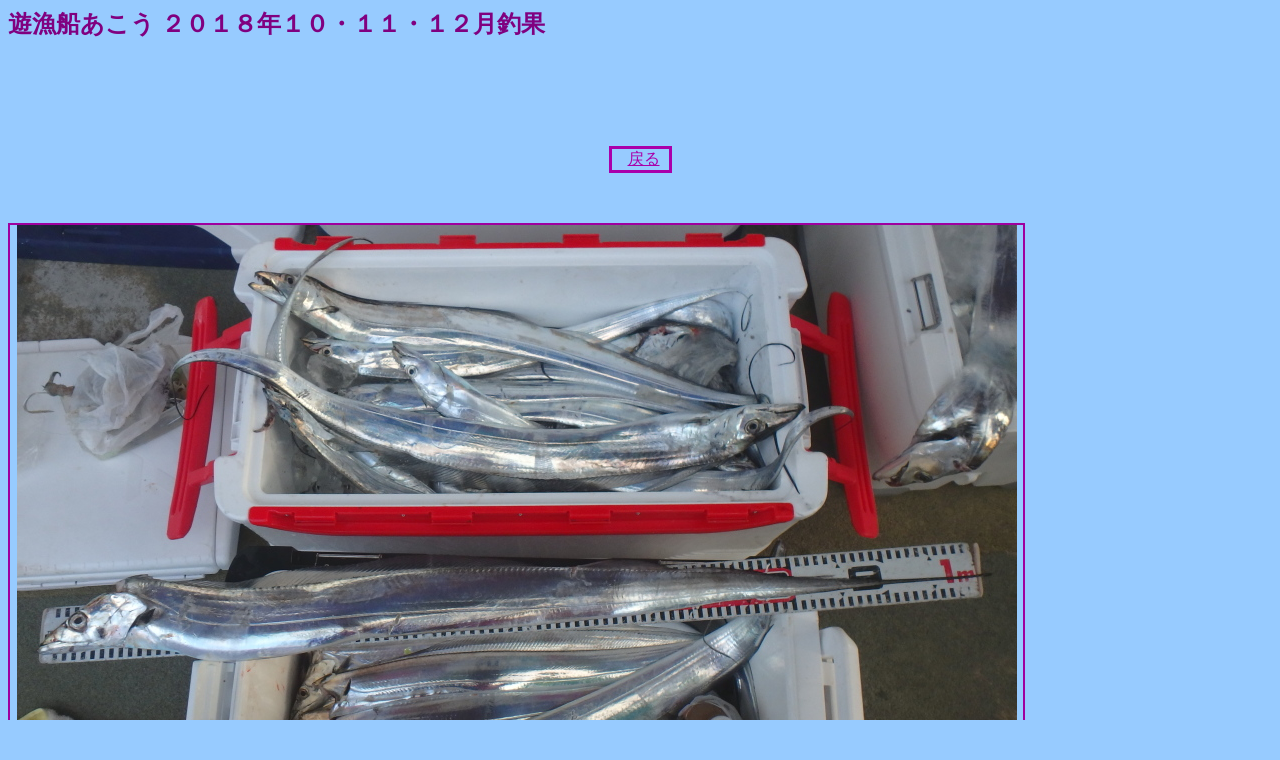

--- FILE ---
content_type: text/html
request_url: http://akou.ninja-x.jp/2018hiyuka/2018-10.html
body_size: 2566
content:
<html>
<head>
<meta http-equiv="Content-Type" content="text/html; charset=shift_jis">
<title></title>
<style type="text/css">
.auto-style1 {
	font-size: xx-large;
	color: #800080;
}
.auto-style2 {
	color: #800080;
}
.auto-style3 {
	font-size: xx-large;
	color: #9F009F;
}
</style>
</head>
<body text="#000000" vlink="#a00000" bgcolor="#97cbff" #000000 #00b0fc #b0008d >
<p><font color="#800080" size="5"><strong>遊漁船あこう ２０１８年１０・１１・１２月釣果 </strong></font></p>
<p>
<br><br><br><br><br>
<table style="HEIGHT: 24px; WIDTH: 63px" bordercolor="#aa00aa" cellspacing="0" cellpadding="0" width="63" align="center" border="2">
  <tr>
    <td>　<a href="../hyoka.html"><font color="#aa00aa">戻る</font></a></td>
  </tr>
</table>
</p>
<p>
&nbsp;</p>

<table style="HEIGHT: 74px; WIDTH: 1017px" bordercolor="#9f009f" cellspacing="0" cellpadding="0" width="1017" align="left" border="1">
  <tr>
    <td valign="middle" align="center" style="height: 5px">
      <img alt="" height="628" src="2018-10poto/PC310138.JPG" width="1000"></td></tr>
  <tr>
    <td valign="middle" align="center" style="height: 5px">
      <dl>
          <pre><font color="#800080" size="4"><strong>１２ 月　３１日　小潮　風　中　　御乗船有難うございました。</strong></font></pre>
		  </dl></td></tr></table>
<p>
&nbsp;</p>
<p>
&nbsp;</p>
<p>
&nbsp;</p>
<p>&nbsp;</p>
<p>&nbsp;</p>
<p>&nbsp;</p>
<p>&nbsp;</p>
<p>&nbsp;</p>
<p>&nbsp;</p>
<p>&nbsp;</p>
<p>&nbsp;</p>
<p>&nbsp;</p>
<p>&nbsp;</p>
<p>&nbsp;</p>
<p>&nbsp;</p>
<p>&nbsp;</p>
<p>&nbsp;</p>
<p>&nbsp;</p>
<p>&nbsp;</p>
<p><br></p>

<table style="HEIGHT: 74px; WIDTH: 1017px" bordercolor="#9f009f" cellspacing="0" cellpadding="0" width="1017" align="left" border="1">
  <tr>
    <td valign="middle" align="center" style="height: 5px">
      <img alt="" height="966" src="2018-10poto/PC190131.JPG" width="1200"></td></tr>
  <tr>
    <td valign="middle" align="center" style="height: 5px">
      <dl>
          <pre><font color="#800080" size="4"><strong> １２月　１９日　若潮　風　強い　　御乗船有難うございました。</strong></font></pre>
		  </dl></td></tr></table>
<p>&nbsp;</p>
<p>&nbsp;</p>
<p>&nbsp;</p>
<p>&nbsp;</p>
<p>&nbsp;</p>
<p>&nbsp;</p>
<p>&nbsp;</p>
<p>&nbsp;</p>
<p>&nbsp;</p>
<p>&nbsp;</p>
<p>&nbsp;</p>
<p>&nbsp;</p>
<p>&nbsp;</p>
<p>&nbsp;</p>
<p>&nbsp;</p>
<p>&nbsp;</p>
<p>&nbsp;</p>
<p>&nbsp;</p>
<p>&nbsp;</p>
<p>&nbsp;</p>
<p>&nbsp;</p>
<p>&nbsp;</p>
<p>&nbsp;</p>
<p>&nbsp;</p>
<p>&nbsp;</p>
<p>&nbsp;</p>
<p>&nbsp;</p>
<p>&nbsp;</p>
<p>&nbsp;</p>
<p>&nbsp;</p>

<table style="HEIGHT: 74px; WIDTH: 1017px" bordercolor="#9f009f" cellspacing="0" cellpadding="0" width="1017" align="left" border="1">
  <tr>
    <td valign="middle" align="center" style="height: 5px">
      <img alt="" height="702" src="2018-10poto/PC160129.JPG" width="1000"></td></tr>
  <tr>
    <td valign="middle" align="center" style="height: 5px">
      <dl>
          <pre><font color="#800080" size="4"><strong>１２ 月　１６日　小潮　風　弱い　　御乗船有難うございました。</strong></font></pre>
		  </dl></td></tr></table>
<p>&nbsp;</p>
<p>&nbsp;</p>
<p>&nbsp;</p>
<p>&nbsp;</p>
<p>&nbsp;</p>
<p>&nbsp;</p>
<p>&nbsp;</p>
<p>&nbsp;</p>
<p>&nbsp;</p>
<p>&nbsp;</p>
<p>&nbsp;</p>
<p>&nbsp;</p>
<p>&nbsp;</p>
<p>&nbsp;</p>
<p>&nbsp;</p>
<p>&nbsp;</p>
<p>&nbsp;</p>
<p>&nbsp;</p>
<p>&nbsp;</p>
<p>&nbsp;</p>
<p>&nbsp;</p>
<p>&nbsp;</p>
<p>&nbsp;</p>

<table style="HEIGHT: 74px; WIDTH: 1017px" bordercolor="#9f009f" cellspacing="0" cellpadding="0" width="1017" align="left" border="1">
  <tr>
    <td valign="middle" align="center" style="height: 5px">
      <img alt="" height="441" src="2018-10poto/PC150127.JPG" width="800"></td></tr>
  <tr>
    <td valign="middle" align="center" style="height: 5px">
      <dl>
          <pre><font color="#800080" size="4"><strong> １２月　１５日　小潮　風　弱い　　御乗船有難うございました。</strong></font></pre>
		  </dl></td></tr></table>
<p>&nbsp;</p>
<p>&nbsp;</p>
<p>&nbsp;</p>
<p>&nbsp;</p>
<p>&nbsp;</p>
<p>&nbsp;</p>
<p>&nbsp;</p>
<p>&nbsp;</p>
<p>&nbsp;</p>
<p>&nbsp;</p>
<p>&nbsp;</p>
<p>&nbsp;</p>
<p>&nbsp;</p>
<p>&nbsp;</p>
<p>&nbsp;</p>

<table style="HEIGHT: 74px; WIDTH: 1017px" bordercolor="#9f009f" cellspacing="0" cellpadding="0" width="1017" align="left" border="1">
  <tr>
    <td valign="middle" align="center" style="height: 5px">
      <img alt="" height="750" src="2018-10poto/PC140124.JPG" width="1000"></td></tr>
  <tr>
    <td valign="middle" align="center" style="height: 5px">
      <img alt="" height="409" src="2018-10poto/PC140126.JPG" width="1000"><br>
	  <img alt="" height="425" src="2018-10poto/PC140125.JPG" width="800"></td></tr>
  <tr>
    <td valign="middle" align="center" style="height: 5px">
      <dl>
          <pre><font color="#800080" size="4"><strong> １２月　１４日　小潮　風　弱い　　御乗船有難うございました。</strong></font></pre>
		  </dl></td></tr></table>
<p>&nbsp;</p>
<p>&nbsp;</p>
<p>&nbsp;</p>
<p>&nbsp;</p>
<p>&nbsp;</p>
<p>&nbsp;</p>
<p>&nbsp;</p>
<p>&nbsp;</p>
<p>&nbsp;</p>
<p>&nbsp;</p>
<p>&nbsp;</p>
<p>&nbsp;</p>
<p>&nbsp;</p>
<p>&nbsp;</p>
<p>&nbsp;</p>
<p>&nbsp;</p>
<p>&nbsp;</p>
<p>&nbsp;</p>
<p>&nbsp;</p>
<p>&nbsp;</p>
<p>&nbsp;</p>
<p>&nbsp;</p>
<p>&nbsp;</p>
<p>&nbsp;</p>
<p>&nbsp;</p>
<p>&nbsp;</p>
<p>&nbsp;</p>
<p>&nbsp;</p>
<p>&nbsp;</p>
<p>&nbsp;</p>
<p>&nbsp;</p>
<p>&nbsp;</p>
<p>&nbsp;</p>
<p>&nbsp;</p>
<p>&nbsp;</p>
<p>&nbsp;</p>
<p>&nbsp;</p>
<p>&nbsp;</p>
<p>&nbsp;</p>
<p>&nbsp;</p>
<p>&nbsp;</p>
<p>&nbsp;</p>
<p>&nbsp;</p>
<p>&nbsp;</p>
<p>&nbsp;</p>
<p>&nbsp;</p>
<p>&nbsp;</p>

<table style="HEIGHT: 74px; WIDTH: 1017px" bordercolor="#9f009f" cellspacing="0" cellpadding="0" width="1017" align="left" border="1">
  <tr>
    <td valign="middle" align="center" style="height: 5px">
      <img alt="" height="821" src="2018-10poto/PC130121.JPG" width="400"><img alt="" height="850" src="2018-10poto/PC130122.JPG" width="400"><img alt="" height="791" src="2018-10poto/PC130123.JPG" width="400"></td></tr>
  <tr>
    <td valign="middle" align="center" style="height: 5px">
      <dl>
          <pre><font color="#800080" size="4"><strong> １２月　１３日　中潮　風　強い　　御乗船有難うございました。</strong></font></pre>
		  </dl></td></tr></table>
<p>&nbsp;</p>
<p>&nbsp;</p>
<p>&nbsp;</p>
<p>&nbsp;</p>
<p>&nbsp;</p>
<p>&nbsp;</p>
<p>&nbsp;</p>
<p>&nbsp;</p>
<p>&nbsp;</p>
<p>&nbsp;</p>
<p>&nbsp;</p>
<p>&nbsp;</p>
<p>&nbsp;</p>
<p>&nbsp;</p>
<p>&nbsp;</p>
<p>&nbsp;</p>
<p>&nbsp;</p>
<p>&nbsp;</p>
<p>&nbsp;</p>
<p>&nbsp;</p>
<p>&nbsp;</p>
<p>&nbsp;</p>
<p>&nbsp;</p>
<p>&nbsp;</p>
<p>&nbsp;</p>
<p>&nbsp;</p>
<p>&nbsp;</p>
<p>&nbsp;</p>

<table style="HEIGHT: 74px; WIDTH: 1017px" bordercolor="#9f009f" cellspacing="0" cellpadding="0" width="1017" align="left" border="1">
  <tr>
    <td valign="middle" align="center" style="height: 5px">
      <img alt="" height="397" src="2018-10poto/PC050119.JPG" width="800"><br>
	  <img alt="" height="415" src="2018-10poto/PC050118.JPG" width="800"></td></tr>
  <tr>
    <td valign="middle" align="center" style="height: 5px">
      <dl>
          <pre><font color="#800080" size="4"><strong> １２月　５日　中潮　風　強い　　御乗船有難うございました。</strong></font></pre>
		  </dl></td></tr></table>
<p>&nbsp;</p>
<p>&nbsp;</p>
<p>&nbsp;</p>
<p>&nbsp;</p>
<p>&nbsp;</p>
<p>&nbsp;</p>
<p>&nbsp;</p>
<p>&nbsp;</p>
<p>&nbsp;</p>
<p>&nbsp;</p>
<p>&nbsp;</p>
<p>&nbsp;</p>
<p>&nbsp;</p>
<p>&nbsp;</p>
<p>&nbsp;</p>
<p>&nbsp;</p>
<p>&nbsp;</p>
<p>&nbsp;</p>
<p>&nbsp;</p>
<p>&nbsp;</p>
<p>&nbsp;</p>
<p>&nbsp;</p>
<p>&nbsp;</p>
<p>&nbsp;</p>
<p>&nbsp;</p>
<p>&nbsp;</p>

<table style="HEIGHT: 74px; WIDTH: 1017px" bordercolor="#9f009f" cellspacing="0" cellpadding="0" width="1017" align="left" border="1">
  <tr>
    <td valign="middle" align="center" style="height: 5px">
      <img alt="" height="830" src="2018-10poto/PB300117.JPG" width="1200"></td></tr>
  <tr>
    <td valign="middle" align="center" style="height: 5px">
      <dl>
          <pre><font color="#800080" size="4"><strong>１１ 月　３０日　小潮　風　中　　御乗船有難うございました。</strong></font></pre>
		  </dl></td></tr></table>
<p>&nbsp;</p>
<p>&nbsp;</p>
<p>&nbsp;</p>
<p>&nbsp;</p>
<p>&nbsp;</p>
<p>&nbsp;</p>
<p>&nbsp;</p>
<p>&nbsp;</p>
<p>&nbsp;</p>
<p>&nbsp;</p>
<p>&nbsp;</p>
<p>&nbsp;</p>
<p>&nbsp;</p>
<p>&nbsp;</p>
<p>&nbsp;</p>
<p>&nbsp;</p>
<p>&nbsp;</p>
<p>&nbsp;</p>
<p>&nbsp;</p>
<p>&nbsp;</p>
<p>&nbsp;</p>
<p>&nbsp;</p>
<p>&nbsp;</p>
<p>&nbsp;</p>
<p>&nbsp;</p>
<p>&nbsp;</p>

<table style="HEIGHT: 74px; WIDTH: 1017px" bordercolor="#9f009f" cellspacing="0" cellpadding="0" width="1017" align="left" border="1">
  <tr>
    <td valign="middle" align="center" style="height: 5px">
      <img alt="" height="403" src="2018-10poto/PB190115.JPG" width="800"><br>
	  <img alt="" height="411" src="2018-10poto/PB190114.JPG" width="800"></td></tr>
  <tr>
    <td valign="middle" align="center" style="height: 5px">
      <dl>
          <pre><font color="#800080" size="4"><strong> １１月　１９日　若潮　風　弱い　　御乗船有難うございました。</strong></font></pre>
		  </dl></td></tr></table>
<p>&nbsp;</p>
<p>&nbsp;</p>
<p>&nbsp;</p>
<p>&nbsp;</p>
<p>&nbsp;</p>
<p>&nbsp;</p>
<p>&nbsp;</p>
<p>&nbsp;</p>
<p>&nbsp;</p>
<p>&nbsp;</p>
<p>&nbsp;</p>
<p>&nbsp;</p>
<p>&nbsp;</p>
<p>&nbsp;</p>
<p>&nbsp;</p>
<p>&nbsp;</p>
<p>&nbsp;</p>
<p>&nbsp;</p>
<p>&nbsp;</p>
<p>&nbsp;</p>
<p>&nbsp;</p>
<p>&nbsp;</p>
<p>&nbsp;</p>
<p>&nbsp;</p>
<p>&nbsp;</p>

<table style="HEIGHT: 74px; WIDTH: 1017px" bordercolor="#9f009f" cellspacing="0" cellpadding="0" width="1017" align="left" border="1">
  <tr>
    <td valign="middle" align="center" style="height: 5px">
      <img alt="" height="900" src="2018-10poto/PB180110.JPG" width="1200"></td></tr>
  <tr>
    <td valign="middle" align="center" style="height: 5px">
      <img alt="" height="900" src="2018-10poto/PB180108.JPG" width="1200"></td></tr>
  <tr>
    <td valign="middle" align="center" style="height: 5px">
      <img alt="" height="530" src="2018-10poto/PB180112.JPG" width="1200"><br>
	  <img alt="" height="574" src="2018-10poto/PB180113.JPG" width="1200"></td></tr>
  <tr>
    <td valign="middle" align="center" style="height: 5px">
      <dl>
          <pre><font color="#800080" size="4"><strong> １１月　１８日　長潮　風　弱い　　御乗船有難うございました。</strong></font></pre>
		  </dl></td></tr></table>
<p>&nbsp;</p>
<p>&nbsp;</p>
<p>&nbsp;</p>
<p>&nbsp;</p>
<p>&nbsp;</p>
<p>&nbsp;</p>
<p>&nbsp;</p>
<p>&nbsp;</p>
<p>&nbsp;</p>
<p>&nbsp;</p>
<p>&nbsp;</p>
<p>&nbsp;</p>
<p>&nbsp;</p>
<p>&nbsp;</p>
<p>&nbsp;</p>
<p>&nbsp;</p>
<p>&nbsp;</p>
<p>&nbsp;</p>
<p>&nbsp;</p>
<p>&nbsp;</p>
<p>&nbsp;</p>
<p>&nbsp;</p>
<p>&nbsp;</p>
<p>&nbsp;</p>
<p>&nbsp;</p>
<p>&nbsp;</p>
<p>&nbsp;</p>
<p>&nbsp;</p>
<p>&nbsp;</p>
<p>&nbsp;</p>
<p>&nbsp;</p>
<p>&nbsp;</p>
<p>&nbsp;</p>
<p>&nbsp;</p>
<p>&nbsp;</p>
<p>&nbsp;</p>
<p>&nbsp;</p>
<p>&nbsp;</p>
<p>&nbsp;</p>
<p>&nbsp;</p>
<p>&nbsp;</p>
<p>&nbsp;</p>
<p>&nbsp;</p>
<p>&nbsp;</p>
<p>&nbsp;</p>
<p>&nbsp;</p>
<p>&nbsp;</p>
<p>&nbsp;</p>
<p>&nbsp;</p>
<p>&nbsp;</p>
<p>&nbsp;</p>
<p>&nbsp;</p>
<p>&nbsp;</p>
<p>&nbsp;</p>
<p>&nbsp;</p>
<p>&nbsp;</p>
<p>&nbsp;</p>
<p>&nbsp;</p>
<p>&nbsp;</p>
<p>&nbsp;</p>
<p>&nbsp;</p>
<p>&nbsp;</p>
<p>&nbsp;</p>
<p>&nbsp;</p>
<p>&nbsp;</p>
<p>&nbsp;</p>
<p>&nbsp;</p>
<p>&nbsp;</p>
<p>&nbsp;</p>
<p>&nbsp;</p>
<p>&nbsp;</p>
<p>&nbsp;</p>
<p>&nbsp;</p>
<p>&nbsp;</p>
<p>&nbsp;</p>
<p>&nbsp;</p>
<p>&nbsp;</p>
<p>&nbsp;</p>
<p>&nbsp;</p>
<p>&nbsp;</p>
<p>&nbsp;</p>
<p>&nbsp;</p>
<p>&nbsp;</p>
<p>&nbsp;</p>
<p>&nbsp;</p>
<p><br></p>

<table style="HEIGHT: 74px; WIDTH: 1017px" bordercolor="#9f009f" cellspacing="0" cellpadding="0" width="1017" align="left" border="1">
  <tr>
    <td valign="middle" align="center" style="height: 5px">
      <img alt="" height="900" src="2018-10poto/PB170105.JPG" width="1200"></td></tr>
  <tr>
    <td valign="middle" align="center" style="height: 5px">
      <dl>
          <pre><font color="#800080" size="4"><strong> １１月　１７日　小潮　風　強い　　御乗船有難うございました。</strong></font></pre>
		  </dl></td></tr></table>
<p>&nbsp;</p>
<p>&nbsp;</p>
<p>&nbsp;</p>
<p>&nbsp;</p>
<p>&nbsp;</p>
<p>&nbsp;</p>
<p>&nbsp;</p>
<p>&nbsp;</p>
<p>&nbsp;</p>
<p>&nbsp;</p>
<p>&nbsp;</p>
<p>&nbsp;</p>
<p>&nbsp;</p>
<p>&nbsp;</p>
<p>&nbsp;</p>
<p>&nbsp;</p>
<p>&nbsp;</p>
<p>&nbsp;</p>
<p>&nbsp;</p>
<p>&nbsp;</p>
<p>&nbsp;</p>
<p>&nbsp;</p>
<p>&nbsp;</p>
<p>&nbsp;</p>
<p>&nbsp;</p>
<p>&nbsp;</p>
<p>&nbsp;</p>
<p>&nbsp;</p>

<table style="HEIGHT: 74px; WIDTH: 1017px" bordercolor="#9f009f" cellspacing="0" cellpadding="0" width="1017" align="left" border="1">
  <tr>
    <td valign="middle" align="center" style="height: 5px">
      <img alt="" height="900" src="2018-10poto/PB160101.JPG" width="1200"></td></tr>
  <tr>
    <td valign="middle" align="center" style="height: 5px">
      <img alt="" height="800" src="2018-10poto/PB160098.JPG" width="600"><img alt="" height="800" src="2018-10poto/PB160099.JPG" width="600"></td></tr>
  <tr>
    <td valign="middle" align="center" style="height: 5px">
      <img alt="" height="888" src="2018-10poto/PB160102.JPG" width="1200"></td></tr>
  <tr>
    <td valign="middle" align="center" style="height: 5px">
      <dl>
          <pre><font color="#800080" size="4"><strong> １１月　１６日　小潮　風　弱い　　御乗船有難うございました。</strong></font></pre>
		  </dl></td></tr></table>
<p>&nbsp;</p>
<p>&nbsp;</p>
<p>&nbsp;</p>
<p>&nbsp;</p>
<p>&nbsp;</p>
<p>&nbsp;</p>
<p>&nbsp;</p>
<p>&nbsp;</p>
<p>&nbsp;</p>
<p>&nbsp;</p>
<p>&nbsp;</p>
<p>&nbsp;</p>
<p>&nbsp;</p>
<p>&nbsp;</p>
<p>&nbsp;</p>
<p>&nbsp;</p>
<p>&nbsp;</p>
<p>&nbsp;</p>
<p>&nbsp;</p>
<p>&nbsp;</p>
<p>&nbsp;</p>
<p>&nbsp;</p>
<p>&nbsp;</p>
<p>&nbsp;</p>
<p>&nbsp;</p>
<p>&nbsp;</p>
<p>&nbsp;</p>
<p>&nbsp;</p>
<p>&nbsp;</p>
<p>&nbsp;</p>
<p>&nbsp;</p>
<p>&nbsp;</p>
<p>&nbsp;</p>
<p>&nbsp;</p>
<p>&nbsp;</p>
<p>&nbsp;</p>
<p>&nbsp;</p>
<p>&nbsp;</p>
<p>&nbsp;</p>
<p>&nbsp;</p>
<p>&nbsp;</p>
<p>&nbsp;</p>
<p>&nbsp;</p>
<p>&nbsp;</p>
<p>&nbsp;</p>
<p>&nbsp;</p>
<p>&nbsp;</p>
<p>&nbsp;</p>
<p>&nbsp;</p>
<p>&nbsp;</p>
<p>&nbsp;</p>
<p>&nbsp;</p>
<p>&nbsp;</p>
<p>&nbsp;</p>
<p>&nbsp;</p>
<p>&nbsp;</p>
<p>&nbsp;</p>
<p>&nbsp;</p>
<p>&nbsp;</p>
<p>&nbsp;</p>
<p>&nbsp;</p>
<p>&nbsp;</p>
<p>&nbsp;</p>
<p>&nbsp;</p>
<p>&nbsp;</p>
<p>&nbsp;</p>
<p>&nbsp;</p>
<p>&nbsp;</p>
<p>&nbsp;</p>
<p>&nbsp;</p>
<p>&nbsp;</p>
<p>&nbsp;</p>
<p>&nbsp;</p>
<p>&nbsp;</p>
<p>&nbsp;</p>
<p>&nbsp;</p>
<p>&nbsp;</p>

<table style="HEIGHT: 74px; WIDTH: 1017px" bordercolor="#9f009f" cellspacing="0" cellpadding="0" width="1017" align="left" border="1">
  <tr>
    <td valign="middle" align="center" style="height: 5px">
      <img alt="" height="843" src="2018-10poto/PB150097.JPG" width="1200"></td></tr>
  <tr>
    <td valign="middle" align="center" style="height: 5px">
      <dl>
          <pre><font color="#800080" size="4"><strong> １１月　１５日　小潮　風　強い　　御乗船有難うございました。</strong></font></pre>
		  </dl></td></tr></table>
<p>&nbsp;</p>
<p>&nbsp;</p>
<p>&nbsp;</p>
<p>&nbsp;</p>
<p>&nbsp;</p>
<p>&nbsp;</p>
<p>&nbsp;</p>
<p>&nbsp;</p>
<p>&nbsp;</p>
<p>&nbsp;</p>
<p>&nbsp;</p>
<p>&nbsp;</p>
<p>&nbsp;</p>
<p>&nbsp;</p>
<p>&nbsp;</p>
<p>&nbsp;</p>
<p>&nbsp;</p>
<p>&nbsp;</p>
<p>&nbsp;</p>
<p>&nbsp;</p>
<p>&nbsp;</p>
<p>&nbsp;</p>
<p>&nbsp;</p>
<p>&nbsp;</p>
<p>&nbsp;</p>
<p>&nbsp;</p>

<table style="HEIGHT: 74px; WIDTH: 1017px" bordercolor="#9f009f" cellspacing="0" cellpadding="0" width="1017" align="left" border="1">
  <tr>
    <td valign="middle" align="center" style="height: 5px">
      <img alt="" height="396" src="2018-10poto/PB140095.JPG" width="900"><br>
	  <img alt="" height="435" src="2018-10poto/PB140094.JPG" width="800"></td></tr>
  <tr>
    <td valign="middle" align="center" style="height: 5px">
      <dl>
          <pre><font color="#800080" size="4"><strong> １１月　１４日　中潮　風　強い　　御乗船有難うございました。</strong></font></pre>
		  </dl></td></tr></table>
<p>&nbsp;</p>
<p>&nbsp;</p>
<p>&nbsp;</p>
<p>&nbsp;</p>
<p>&nbsp;</p>
<p>&nbsp;</p>
<p>&nbsp;</p>
<p>&nbsp;</p>
<p>&nbsp;</p>
<p>&nbsp;</p>
<p>&nbsp;</p>
<p>&nbsp;</p>
<p>&nbsp;</p>
<p>&nbsp;</p>
<p>&nbsp;</p>
<p>&nbsp;</p>
<p>&nbsp;</p>
<p>&nbsp;</p>
<p>&nbsp;</p>
<p>&nbsp;</p>
<p>&nbsp;</p>
<p>&nbsp;</p>
<p>&nbsp;</p>
<p>&nbsp;</p>
<p>&nbsp;</p>
<p>&nbsp;</p>

<table style="HEIGHT: 74px; WIDTH: 1017px" bordercolor="#9f009f" cellspacing="0" cellpadding="0" width="1017" align="left" border="1">
  <tr>
    <td valign="middle" align="center" style="height: 5px">
      <img alt="" height="412" src="2018-10poto/PB100092.JPG" width="800"><br>
	  <img alt="" height="433" src="2018-10poto/PB100093.JPG" width="800"></td></tr>
  <tr>
    <td valign="middle" align="center" style="height: 5px">
      <dl>
          <pre><font color="#800080" size="4"><strong> １１月　１０日　大潮　風　強い　　御乗船有難うございました。</strong></font></pre>
		  </dl></td></tr></table>
<p>&nbsp;</p>
<p>&nbsp;</p>
<p>&nbsp;</p>
<p>&nbsp;</p>
<p>&nbsp;</p>
<p>&nbsp;</p>
<p>&nbsp;</p>
<p>&nbsp;</p>
<p>&nbsp;</p>
<p>&nbsp;</p>
<p>&nbsp;</p>
<p>&nbsp;</p>
<p>&nbsp;</p>
<p>&nbsp;</p>
<p>&nbsp;</p>
<p>&nbsp;</p>
<p>&nbsp;</p>
<p>&nbsp;</p>
<p>&nbsp;</p>
<p>&nbsp;</p>
<p>&nbsp;</p>
<p>&nbsp;</p>
<p>&nbsp;</p>
<p>&nbsp;</p>
<p>&nbsp;</p>
<p>&nbsp;</p>
<p>&nbsp;</p>

<table style="HEIGHT: 74px; WIDTH: 1017px" bordercolor="#9f009f" cellspacing="0" cellpadding="0" width="1017" align="left" border="1">
  <tr>
    <td valign="middle" align="center" style="height: 5px">
      <strong><span class="auto-style3">&#9830;&#9830;&#9830;キングギドラ&#9830;&#9830;&#9830;</span></strong><br>
	  <img alt="" height="1486" src="2018-10poto/PB060089.JPG" width="1200"></td></tr>
  <tr>
    <td valign="middle" align="center" style="height: 5px">
      <span class="auto-style3"><strong>超メガドラゴン見参！！</strong></span><br>
	  <img alt="" height="900" src="2018-10poto/PB060085.JPG" width="1200"></td></tr>
  <tr>
    <td valign="middle" align="center" style="height: 5px">
      <img alt="" height="799" src="2018-10poto/PB060082.JPG" width="600"><img alt="" height="800" src="2018-10poto/PB060084.JPG" width="600"></td></tr>
  <tr>
    <td valign="middle" align="center" style="height: 5px">
      <img alt="" height="423" src="2018-10poto/PB060087.JPG" width="1200"></td></tr>
  <tr>
    <td valign="middle" align="center" style="height: 5px">
      <dl>
          <pre><font color="#800080" size="4"><strong> １１月　６日　大潮　風　強い　　御乗船有難うございました。</strong></font></pre>
		  <pre><strong><span class="auto-style2"><font size="4">&#10084;&#10084;２ｋｇ超の怪物登場！！今日の笑顔はいつもと違う&#10084;&#10084;</font></span></strong></pre>
		  </dl></td></tr></table>
<p>&nbsp;</p>
<p>&nbsp;</p>
<p>&nbsp;</p>
<p>&nbsp;</p>
<p>&nbsp;</p>
<p>&nbsp;</p>
<p>&nbsp;</p>
<p>&nbsp;</p>
<p>&nbsp;</p>
<p>&nbsp;</p>
<p>&nbsp;</p>
<p>&nbsp;</p>
<p>&nbsp;</p>
<p>&nbsp;</p>
<p>&nbsp;</p>
<p>&nbsp;</p>
<p>&nbsp;</p>
<p>&nbsp;</p>
<p>&nbsp;</p>
<p>&nbsp;</p>
<p>&nbsp;</p>
<p>&nbsp;</p>
<p>&nbsp;</p>
<p>&nbsp;</p>
<p>&nbsp;</p>
<p>&nbsp;</p>
<p>&nbsp;</p>
<p>&nbsp;</p>
<p>&nbsp;</p>
<p>&nbsp;</p>
<p>&nbsp;</p>
<p>&nbsp;</p>
<p>&nbsp;</p>
<p>&nbsp;</p>
<p>&nbsp;</p>
<p>&nbsp;</p>
<p>&nbsp;</p>
<p>&nbsp;</p>
<p>&nbsp;</p>
<p>&nbsp;</p>
<p>&nbsp;</p>
<p>&nbsp;</p>
<p>&nbsp;</p>
<p>&nbsp;</p>
<p>&nbsp;</p>
<p>&nbsp;</p>
<p>&nbsp;</p>
<p>&nbsp;</p>
<p>&nbsp;</p>
<p>&nbsp;</p>
<p>&nbsp;</p>
<p>&nbsp;</p>
<p>&nbsp;</p>
<p>&nbsp;</p>
<p>&nbsp;</p>
<p>&nbsp;</p>
<p>&nbsp;</p>
<p>&nbsp;</p>
<p>&nbsp;</p>
<p>&nbsp;</p>
<p>&nbsp;</p>
<p>&nbsp;</p>
<p>&nbsp;</p>
<p>&nbsp;</p>
<p>&nbsp;</p>
<p>&nbsp;</p>
<p>&nbsp;</p>
<p>&nbsp;</p>
<p>&nbsp;</p>
<p>&nbsp;</p>
<p>&nbsp;</p>
<p>&nbsp;</p>
<p>&nbsp;</p>
<p>&nbsp;</p>
<p>&nbsp;</p>
<p>&nbsp;</p>
<p>&nbsp;</p>
<p>&nbsp;</p>
<p>&nbsp;</p>
<p>&nbsp;</p>
<p>&nbsp;</p>
<p>&nbsp;</p>
<p>&nbsp;</p>
<p>&nbsp;</p>
<p>&nbsp;</p>
<p>&nbsp;</p>
<p>&nbsp;</p>
<p>&nbsp;</p>
<p>&nbsp;</p>
<p>&nbsp;</p>
<p>&nbsp;</p>
<p>&nbsp;</p>
<p>&nbsp;</p>
<p>&nbsp;</p>
<p>&nbsp;</p>
<p>&nbsp;</p>
<p>&nbsp;</p>
<p>&nbsp;</p>
<p>&nbsp;</p>
<p>&nbsp;</p>
<p>&nbsp;</p>
<p>&nbsp;</p>
<p>&nbsp;</p>
<p>&nbsp;</p>
<p>&nbsp;</p>
<p>&nbsp;</p>
<p>&nbsp;</p>
<p>&nbsp;</p>
<p>&nbsp;</p>

<table style="HEIGHT: 74px; WIDTH: 1017px" bordercolor="#9f009f" cellspacing="0" cellpadding="0" width="1017" align="left" border="1">
  <tr>
    <td valign="middle" align="center" style="height: 5px">
      <img alt="" height="985" src="2018-10poto/PB040078.JPG" width="1200"></td></tr>
  <tr>
    <td valign="middle" align="center" style="height: 5px">
      <dl>
          <pre><font color="#800080" size="4"><strong> １１月　４日　小潮　風　弱い　　御乗船有難うございました。</strong></font></pre>
		  <pre><strong><span class="auto-style2"><font size="4">&#10084;中型乱舞&#10084;時々小型&#10084;時々良型&#10084;スタートからゴールまで休む事無くシャクリ続けました&#10084;お疲れ様でした&#10084;</font></span></strong></pre>
		  </dl></td></tr></table>
<p>&nbsp;</p>
<p>&nbsp;</p>
<p>&nbsp;</p>
<p>&nbsp;</p>
<p>&nbsp;</p>
<p>&nbsp;</p>
<p>&nbsp;</p>
<p>&nbsp;</p>
<p>&nbsp;</p>
<p>&nbsp;</p>
<p>&nbsp;</p>
<p>&nbsp;</p>
<p>&nbsp;</p>
<p>&nbsp;</p>
<p>&nbsp;</p>
<p>&nbsp;</p>
<p>&nbsp;</p>
<p>&nbsp;</p>
<p>&nbsp;</p>
<p>&nbsp;</p>
<p>&nbsp;</p>
<p>&nbsp;</p>
<p>&nbsp;</p>
<p>&nbsp;</p>
<p>&nbsp;</p>
<p>&nbsp;</p>
<p>&nbsp;</p>
<p>&nbsp;</p>
<p>&nbsp;</p>
<p>&nbsp;</p>
<p>&nbsp;</p>
<p>&nbsp;</p>
<p>&nbsp;</p>

<table style="HEIGHT: 74px; WIDTH: 1017px" bordercolor="#9f009f" cellspacing="0" cellpadding="0" width="1017" align="left" border="1">
  <tr>
    <td valign="middle" align="center" style="height: 5px">
      <img alt="" height="750" src="2018-10poto/PB030070.JPG" width="1000"></td></tr>
  <tr>
    <td valign="middle" align="center" style="height: 5px">
      <img alt="" height="484" src="2018-10poto/PB030073.JPG" width="1200"></td></tr>
  <tr>
    <td valign="middle" align="center" style="height: 5px">
      <dl>
          <pre><font color="#800080" size="4"><strong> １１月　３日　小潮　風　弱い　　御乗船有難うございました。</strong></font></pre>
		  </dl></td></tr></table>
<p>&nbsp;</p>
<p>&nbsp;</p>
<p>&nbsp;</p>
<p><br></p>
<p>&nbsp;</p>
<p>&nbsp;</p>
<p>&nbsp;</p>
<p>&nbsp;</p>
<p>&nbsp;</p>
<p>&nbsp;</p>
<p>&nbsp;</p>
<p>&nbsp;</p>
<p>&nbsp;</p>
<p>&nbsp;</p>
<p>&nbsp;</p>
<p>&nbsp;</p>
<p>&nbsp;</p>
<p>&nbsp;</p>
<p>&nbsp;</p>
<p>&nbsp;</p>
<p>&nbsp;</p>
<p>&nbsp;</p>
<p>&nbsp;</p>
<p>&nbsp;</p>
<p>&nbsp;</p>
<p>&nbsp;</p>
<p>&nbsp;</p>
<p>&nbsp;</p>
<p>&nbsp;</p>
<p>&nbsp;</p>
<p>&nbsp;</p>
<p>&nbsp;</p>
<p>&nbsp;</p>
<p>&nbsp;</p>
<p>&nbsp;</p>
<p>&nbsp;</p>
<p>&nbsp;</p>

<table style="HEIGHT: 74px; WIDTH: 1017px" bordercolor="#9f009f" cellspacing="0" cellpadding="0" width="1017" align="left" border="1">
  <tr>
    <td valign="middle" align="center" style="height: 5px">
      <img alt="" height="900" src="2018-10poto/PB020068.JPG" width="1200"></td></tr>
  <tr>
    <td valign="middle" align="center" style="height: 5px">
      <dl>
          <pre><font color="#800080" size="4"><strong> １１月　２日　潮　風　弱い　　御乗船有難うございました。</strong></font></pre>
		  </dl></td></tr></table>
<p>&nbsp;</p>
<p>&nbsp;</p>
<p>&nbsp;</p>
<p>&nbsp;</p>
<p>&nbsp;</p>
<p>&nbsp;</p>
<p>&nbsp;</p>
<p>&nbsp;</p>
<p>&nbsp;</p>
<p>&nbsp;</p>
<p>&nbsp;</p>
<p>&nbsp;</p>
<p>&nbsp;</p>
<p>&nbsp;</p>
<p>&nbsp;</p>
<p>&nbsp;</p>
<p>&nbsp;</p>
<p>&nbsp;</p>
<p>&nbsp;</p>
<p>&nbsp;</p>
<p>&nbsp;</p>
<p>&nbsp;</p>
<p>&nbsp;</p>
<p>&nbsp;</p>
<p>&nbsp;</p>
<p>&nbsp;</p>
<p>&nbsp;</p>
<p>&nbsp;</p>

<table style="HEIGHT: 74px; WIDTH: 1017px" bordercolor="#9f009f" cellspacing="0" cellpadding="0" width="1017" align="left" border="1">
  <tr>
    <td valign="middle" align="center" style="height: 5px">
      <img alt="" height="617" src="2018-10poto/IMG_20181101_152741.jpg" width="1200"></td></tr>
  <tr>
    <td valign="middle" align="center" style="height: 5px">
      <dl>
          <pre><font color="#800080" size="4"><strong> １１月　１日　小潮　風　強い　　御乗船有難うございました。</strong></font></pre>
		  </dl></td></tr></table>
<p>&nbsp;</p>
<p>&nbsp;</p>
<p>&nbsp;</p>
<p>&nbsp;</p>
<p>&nbsp;</p>
<p>&nbsp;</p>
<p>&nbsp;</p>
<p>&nbsp;</p>
<p>&nbsp;</p>
<p>&nbsp;</p>
<p>&nbsp;</p>
<p>&nbsp;</p>
<p>&nbsp;</p>
<p>&nbsp;</p>
<p>&nbsp;</p>
<p>&nbsp;</p>
<p>&nbsp;</p>
<p>&nbsp;</p>
<p>&nbsp;</p>
<p>&nbsp;</p>

<table style="HEIGHT: 74px; WIDTH: 1017px" bordercolor="#9f009f" cellspacing="0" cellpadding="0" width="1017" align="left" border="1">
  <tr>
    <td valign="middle" align="center" style="height: 5px">
      <img alt="" height="428" src="2018-10poto/PA300066.JPG" width="800"><br>
	  <img alt="" height="375" src="2018-10poto/PA300067.JPG" width="800"></td></tr>
  <tr>
    <td valign="middle" align="center" style="height: 5px">
      <dl>
          <pre><font color="#800080" size="4"><strong> １０月　３０日　中潮　風　中　　御乗船有難うございました。</strong></font></pre>
		  <pre><strong><span class="auto-style2"><font size="4">釣りデビュー応援会</font></span></strong></pre>
		  </dl></td></tr></table>
<p>&nbsp;</p>
<p>&nbsp;</p>
<p>&nbsp;</p>
<p>&nbsp;</p>
<p>&nbsp;</p>
<p>&nbsp;</p>
<p>&nbsp;</p>
<p>&nbsp;</p>
<p>&nbsp;</p>
<p>&nbsp;</p>
<p>&nbsp;</p>
<p>&nbsp;</p>
<p>&nbsp;</p>
<p>&nbsp;</p>
<p>&nbsp;</p>
<p>&nbsp;</p>
<p>&nbsp;</p>
<p>&nbsp;</p>
<p>&nbsp;</p>
<p>&nbsp;</p>
<p>&nbsp;</p>
<p>&nbsp;</p>
<p>&nbsp;</p>
<p>&nbsp;</p>
<p>&nbsp;</p>
<p>&nbsp;</p>

<table style="HEIGHT: 74px; WIDTH: 1017px" bordercolor="#9f009f" cellspacing="0" cellpadding="0" width="1017" align="left" border="1">
  <tr>
    <td valign="middle" align="center" style="height: 5px">
      <img alt="" height="646" src="2018-10poto/PA220065.JPG" width="800"></td></tr>
  <tr>
    <td valign="middle" align="center" style="height: 5px">
      <dl>
          <pre><font color="#800080" size="4"><strong> １０月　２２日　中潮　風　弱い　　御乗船有難うございました。</strong></font></pre>
		  </dl></td></tr></table>
<p>&nbsp;</p>
<p>&nbsp;</p>
<p>&nbsp;</p>
<p>&nbsp;</p>
<p>&nbsp;</p>
<p>&nbsp;</p>
<p>&nbsp;</p>
<p>&nbsp;</p>
<p>&nbsp;</p>
<p>&nbsp;</p>
<p>&nbsp;</p>
<p>&nbsp;</p>
<p>&nbsp;</p>
<p>&nbsp;</p>
<p>&nbsp;</p>
<p>&nbsp;</p>
<p>&nbsp;</p>
<p>&nbsp;</p>
<p>&nbsp;</p>
<p>&nbsp;</p>
<p>&nbsp;</p>
<p>&nbsp;</p>

<table style="HEIGHT: 74px; WIDTH: 1017px" bordercolor="#9f009f" cellspacing="0" cellpadding="0" width="1017" align="left" border="1">
  <tr>
    <td valign="middle" align="center" style="height: 5px">
      <img alt="" height="832" src="2018-10poto/PA210063.JPG" width="1200"></td></tr>
  <tr>
    <td valign="middle" align="center" style="height: 5px">
      <dl>
          <pre><font color="#800080" size="4"><strong>１０ 月　２１日　中潮　風　中　　御乗船有難うございました。</strong></font></pre>
		  </dl></td></tr></table>
<p>&nbsp;</p>
<p>&nbsp;</p>
<p>&nbsp;</p>
<p>&nbsp;</p>
<p>&nbsp;</p>
<p>&nbsp;</p>
<p>&nbsp;</p>
<pre>
</pre>
<p>&nbsp;</p>
<p>&nbsp;</p>
<p>&nbsp;</p>
<p>&nbsp;</p>
<p>&nbsp;</p>
<p>&nbsp;</p>
<p>&nbsp;</p>
<p>&nbsp;</p>
<p>&nbsp;</p>
<p>&nbsp;</p>
<p>&nbsp;</p>
<p>&nbsp;</p>
<p>&nbsp;</p>
<p>&nbsp;</p>
<p>&nbsp;</p>
<p>&nbsp;</p>
<p>&nbsp;</p>
<p>&nbsp;</p>
<p>&nbsp;</p>
<p>&nbsp;</p>

<table style="HEIGHT: 74px; WIDTH: 1017px" bordercolor="#9f009f" cellspacing="0" cellpadding="0" width="1017" align="left" border="1">
  <tr>
    <td valign="middle" align="center" style="height: 5px">
      <img alt="" height="854" src="2018-10poto/PA190059.JPG" width="1200"></td></tr>
  <tr>
    <td valign="middle" align="center" style="height: 5px">
      <dl>
          <pre><font color="#800080" size="4"><strong> 月　日　潮　風　弱い　名様　御乗船有難うございました。</strong></font></pre>
		  </dl></td></tr></table>
<p>&nbsp;</p>
<p>&nbsp;</p>
<p>&nbsp;</p>
<p>&nbsp;</p>
<p>&nbsp;</p>
<p>&nbsp;</p>
<p>&nbsp;</p>
<p>&nbsp;</p>
<p>&nbsp;</p>
<p>&nbsp;</p>
<p>&nbsp;</p>
<p>&nbsp;</p>
<p>&nbsp;</p>
<p>&nbsp;</p>
<p>&nbsp;</p>
<p>&nbsp;</p>
<p>&nbsp;</p>
<p>&nbsp;</p>
<p>&nbsp;</p>
<p>&nbsp;</p>
<p>&nbsp;</p>
<p>&nbsp;</p>
<p>&nbsp;</p>
<p>&nbsp;</p>
<p>&nbsp;</p>
<p>&nbsp;</p>
<p>&nbsp;</p>

<table style="HEIGHT: 74px; WIDTH: 1017px" bordercolor="#9f009f" cellspacing="0" cellpadding="0" width="1017" align="left" border="1">
  <tr>
    <td valign="middle" align="center" style="height: 5px">
      <img alt="" height="750" src="2018-10poto/PA180056.JPG" width="1000"><br>
	  <strong><span class="auto-style1">太刀魚猛アタック２本掛け！！</span></strong></td></tr>
  <tr>
    <td valign="middle" align="center" style="height: 5px">
      <img alt="" height="637" src="2018-10poto/PA180057.JPG" width="1200"></td></tr>
  <tr>
    <td valign="middle" align="center" style="height: 5px">
      <dl>
          <pre><font color="#800080" size="4"><strong> １０月　１８日　小潮　風　弱い　御乗船有難うございました。</strong></font></pre>
		  </dl></td></tr></table>
<p>&nbsp;</p>
<p>&nbsp;</p>
<p>&nbsp;</p>
<p>&nbsp;</p>
<p>&nbsp;</p>
<p>&nbsp;</p>
<p>&nbsp;</p>
<p>&nbsp;</p>
<p>&nbsp;</p>
<p>&nbsp;</p>
<p>&nbsp;</p>
<p>&nbsp;</p>
<p>&nbsp;</p>
<p>&nbsp;</p>
<p>&nbsp;</p>
<p>&nbsp;</p>
<p>&nbsp;</p>
<p>&nbsp;</p>
<p>&nbsp;</p>
<p>&nbsp;</p>
<p>&nbsp;</p>
<p>&nbsp;</p>
<p>&nbsp;</p>
<p>&nbsp;</p>
<p>&nbsp;</p>
<p>&nbsp;</p>
<p>&nbsp;</p>
<p>&nbsp;</p>
<p>&nbsp;</p>
<p>&nbsp;</p>
<p>&nbsp;</p>
<p>&nbsp;</p>
<p>&nbsp;</p>
<p>&nbsp;</p>
<p>&nbsp;</p>
<p>&nbsp;</p>
<p>&nbsp;</p>
<p>&nbsp;</p>
<p>&nbsp;</p>
<p>&nbsp;</p>
<p>&nbsp;</p>
<p>&nbsp;</p>

<table style="HEIGHT: 74px; WIDTH: 1017px" bordercolor="#9f009f" cellspacing="0" cellpadding="0" width="1017" align="left" border="1">
  <tr>
    <td valign="middle" align="center" style="height: 5px">
      <img alt="" height="647" src="2018-10poto/PA160052.JPG" width="1000"></td></tr>
  <tr>
    <td valign="middle" align="center" style="height: 5px">
      <dl>
          <pre><font color="#800080" size="4"><strong> 月　日　潮　風　弱い　名様　御乗船有難うございました。</strong></font></pre>
		  </dl></td></tr></table>
<p>
&nbsp;</p>
<p>
&nbsp;</p>
<p>
&nbsp;</p>
<p>
&nbsp;</p>
<p>
&nbsp;</p>
<p>
&nbsp;</p>
<p>
&nbsp;</p>
<p>
&nbsp;</p>
<p>
&nbsp;</p>
<p>
&nbsp;</p>
<p>
&nbsp;</p>
<p>
&nbsp;</p>
<p>
&nbsp;</p>
<p>
&nbsp;</p>
<p>
&nbsp;</p>
<p>
&nbsp;</p>
<p>
&nbsp;</p>
<p>
&nbsp;</p>
<p>
&nbsp;</p>
<p>
&nbsp;</p>
<p>
&nbsp;</p>

<table style="HEIGHT: 74px; WIDTH: 1017px" bordercolor="#9f009f" cellspacing="0" cellpadding="0" width="1017" align="left" border="1">
  <tr>
    <td valign="middle" align="center" style="height: 5px">
      <img alt="" height="460" src="2018-10poto/PA150049.JPG" width="800"><br>
	  <img alt="" height="296" src="2018-10poto/PA150051.JPG" width="800"></td></tr>
  <tr>
    <td valign="middle" align="center" style="height: 5px">
      <dl>
          <pre><font color="#800080" size="4"><strong> １０月　１５日　中潮　風　弱い　４名様　御乗船有難うございました。</strong></font></pre>
		  </dl></td></tr></table>
<p>
&nbsp;</p>
<p>
&nbsp;</p>
<p>
&nbsp;</p>
<p>
&nbsp;</p>
<p>
&nbsp;</p>
<p>
&nbsp;</p>
<p>
&nbsp;</p>
<p>
&nbsp;</p>
<p>
&nbsp;</p>
<p>
&nbsp;</p>
<p>
&nbsp;</p>
<p>
&nbsp;</p>
<p>
&nbsp;</p>
<p>
&nbsp;</p>
<p>
&nbsp;</p>
<p>
&nbsp;</p>
<p>
&nbsp;</p>
<p>
&nbsp;</p>
<p>
&nbsp;</p>
<p>
&nbsp;</p>
<p>
&nbsp;</p>
<p>
&nbsp;</p>
<p>
&nbsp;</p>
<p>
&nbsp;</p>

<table style="HEIGHT: 74px; WIDTH: 1017px" bordercolor="#9f009f" cellspacing="0" cellpadding="0" width="1017" align="left" border="1">
  <tr>
    <td valign="middle" align="center" style="height: 5px">
      <img alt="" height="412" src="2018-10poto/PA140047.JPG" width="1000"></td></tr>
  <tr>
    <td valign="middle" align="center" style="height: 5px">
      <dl>
          <pre><font color="#800080" size="4"><strong>１０ 月　１４日　中潮　風　弱い　８名様　御乗船有難うございました。</strong></font></pre>
		  </dl></td></tr></table>
<p>
&nbsp;</p>
<p>
&nbsp;</p>
<p>
&nbsp;</p>
<p>
&nbsp;</p>
<p>
&nbsp;</p>
<p>
&nbsp;</p>
<p>
&nbsp;</p>
<p>
&nbsp;</p>
<p>
&nbsp;</p>
<p>
&nbsp;</p>
<p>
&nbsp;</p>
<p>
&nbsp;</p>
<p>
&nbsp;</p>

<table style="HEIGHT: 74px; WIDTH: 1017px" bordercolor="#9f009f" cellspacing="0" cellpadding="0" width="1017" align="left" border="1">
  <tr>
    <td valign="middle" align="center" style="height: 5px">
      <img alt="" height="429" src="2018-10poto/PA130043.JPG" width="700"></td></tr>
  <tr>
    <td valign="middle" align="center" style="height: 5px">
      <dl>
          <pre><font color="#800080" size="4"><strong> １０　月　１３日　中潮　風　弱い　６名様　御乗船有難うございました。</strong></font></pre>
		  </dl></td></tr></table>
<p>
&nbsp;</p>
<p>
&nbsp;</p>
<p>
&nbsp;</p>
<p>
&nbsp;</p>
<p>
&nbsp;</p>
<p>
&nbsp;</p>
<p>
&nbsp;</p>
<p>
&nbsp;</p>
<p>
&nbsp;</p>
<p>
&nbsp;</p>
<p>
&nbsp;</p>
<p>
&nbsp;</p>
<p>
&nbsp;</p>
<p>
&nbsp;</p>

<table style="HEIGHT: 74px; WIDTH: 1017px" bordercolor="#9f009f" cellspacing="0" cellpadding="0" width="1017" align="left" border="1">
  <tr>
    <td valign="middle" align="center" style="height: 5px">
      <img alt="" height="376" src="2018-10poto/PA080040.JPG" width="600"></td></tr>
  <tr>
    <td valign="middle" align="center" style="height: 5px">
      <dl>
          <pre><font color="#800080" size="4"><strong>１０ 月　９日　大潮　風　弱い　７名様　御乗船有難うございました。</strong></font></pre>
		  </dl></td></tr></table>
<p>
&nbsp;</p>
<p>
&nbsp;</p>
<p>
&nbsp;</p>
<p>
&nbsp;</p>
<p>
&nbsp;</p>
<p>
&nbsp;</p>
<p>
&nbsp;</p>
<p>
&nbsp;</p>
<p>
&nbsp;</p>
<p>
&nbsp;</p>
<p>
&nbsp;</p>
<p>
&nbsp;</p>

<table style="HEIGHT: 74px; WIDTH: 1017px" bordercolor="#9f009f" cellspacing="0" cellpadding="0" width="1017" align="left" border="1">
  <tr>
    <td valign="middle" align="center" style="height: 5px">
      <br><img alt="" height="450" src="2018-10poto/10.3.jpg" width="800"><br>
	  <img alt="" height="450" src="2018-10poto/10.3a.jpg" width="800"></td></tr>
  <tr>
    <td valign="middle" align="center" style="height: 5px">
      <dl>
          <pre><font color="#800080" size="4"><strong> １０月　３日　小潮　風　弱い　６名様　御乗船有難うございました。</strong></font></pre>
		  </dl></td></tr></table>

</body>
</html>
